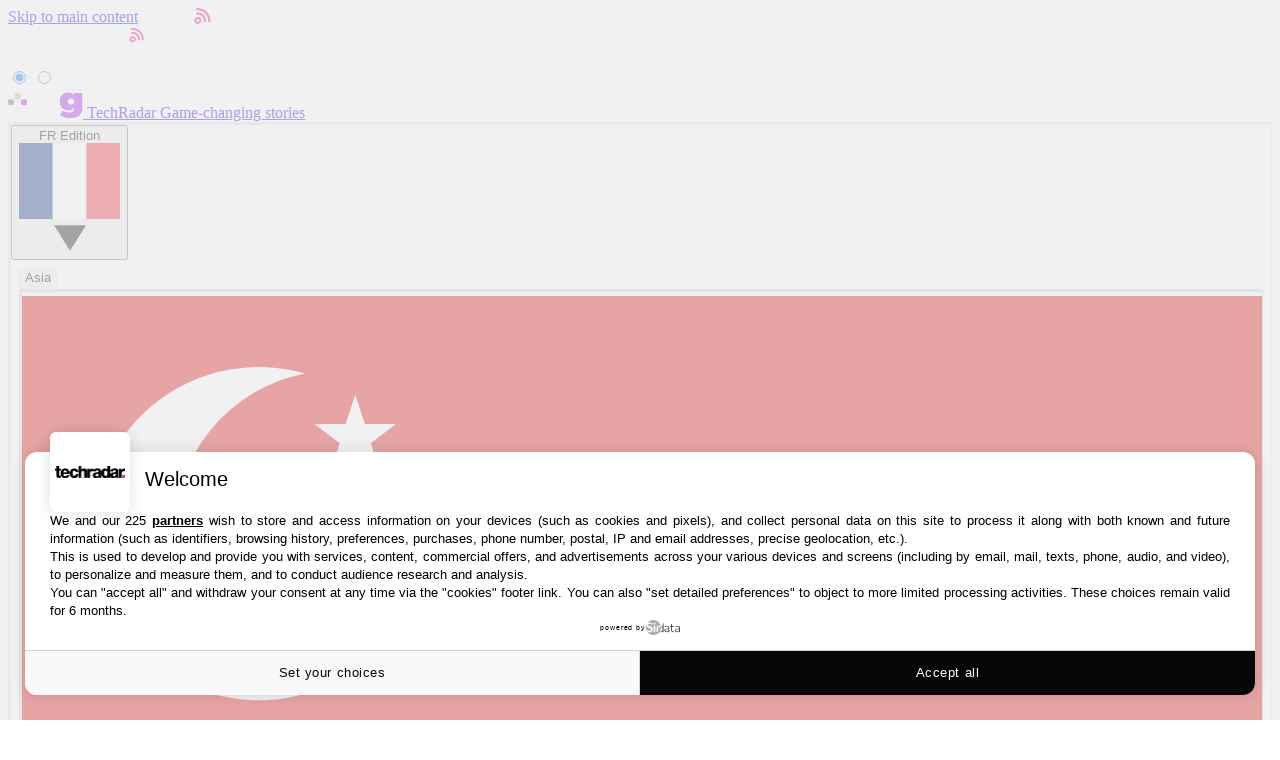

--- FILE ---
content_type: image/svg+xml
request_url: https://www.techradar.com/media/img/techradargaming_logo.svg
body_size: 264
content:
<svg viewBox="0 0 60 24" xmlns="http://www.w3.org/2000/svg"><path d="m41.515 22.076 2.02-3.876a11.927 11.927 0 0 0 5.682 1.471c2.452 0 3.75-1.245 3.75-3.395v-.453a6.031 6.031 0 0 1-4.557 2.122 6.734 6.734 0 0 1-7.01-7.1v-.056c0-4.329 3-7.187 6.635-7.187a6.237 6.237 0 0 1 4.817 2.009V3.968H59.4v11.544c0 2.857-.606 4.81-2.048 6.225C55.938 23.123 53.775 24 50.256 24a19.007 19.007 0 0 1-8.741-1.924M53 10.815v-.057a2.633 2.633 0 0 0-5.25.057v.057a2.635 2.635 0 0 0 5.25-.057" fill="none"/><path d="M0 12.349a1.366 1.366 0 0 0 1.548 1.438l2.342-.317a1.112 1.112 0 0 0 .91-1.091v-1.57a1.555 1.555 0 0 0-1.274-1.528l-1.978-.268A1.366 1.366 0 0 0 0 10.451z" fill="#666" fill-rule="evenodd"/><path d="m41.515 22.076 2.02-3.876a11.927 11.927 0 0 0 5.682 1.471c2.452 0 3.75-1.245 3.75-3.395v-.453a6.031 6.031 0 0 1-4.557 2.122 6.734 6.734 0 0 1-7.01-7.1v-.056c0-4.329 3-7.187 6.635-7.187a6.237 6.237 0 0 1 4.817 2.009V3.968H59.4v11.544c0 2.857-.606 4.81-2.048 6.225C55.938 23.123 53.775 24 50.256 24a19.007 19.007 0 0 1-8.741-1.924M53 10.815v-.057a2.633 2.633 0 0 0-5.25.057v.057a2.635 2.635 0 0 0 5.25-.057m-38-.364a1.366 1.366 0 0 0-1.548-1.438l-2.342.317a1.112 1.112 0 0 0-.91 1.091v1.57a1.555 1.555 0 0 0 1.274 1.528l1.978.268A1.366 1.366 0 0 0 15 12.349z" fill="#a910e8" fill-rule="evenodd"/><path d="M40.664 10.386c-2.737 0-4.192 1.493-4.192 4.9V19.2H30V3.825h6.472v3.1A4.753 4.753 0 0 1 41.348 3.6a5.532 5.532 0 0 1 2.452.485 7.249 7.249 0 0 0-.8.727 8.273 8.273 0 0 0-2.171 5.574zM8.749 19.2a1.366 1.366 0 0 0 1.438-1.548L9.87 15.31a1.112 1.112 0 0 0-1.091-.91h-1.57a1.555 1.555 0 0 0-1.528 1.274l-.268 1.978A1.366 1.366 0 0 0 6.851 19.2zm9.893-4.955c0 3.789 2.072 5.555 5.928 5.555a9.507 9.507 0 0 0 4.172-.883v-4.986a4.927 4.927 0 0 1-1.985.485c-1.036 0-1.583-.428-1.583-1.6V8.889H28.8V3.9h-3.626V0h-6.532v3.9H16.8v4.989h1.842v5.356" fill="#fff" fill-rule="evenodd"/><path d="M8.74 4.207a1.361 1.361 0 0 1 1.433 1.543l-.266 1.973a1.552 1.552 0 0 1-1.524 1.27H6.817c-.534 0-.991-.382-1.088-.907L5.413 5.75a1.362 1.362 0 0 1 1.434-1.543Z" fill="#b3b3b3" fill-rule="evenodd"/></svg>